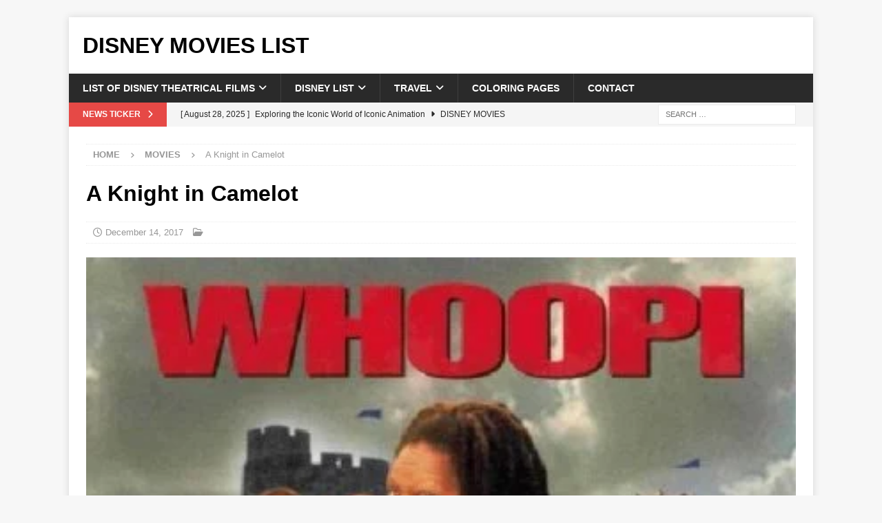

--- FILE ---
content_type: text/html; charset=UTF-8
request_url: https://disneymovieslist.com/movies/a-knight-in-camelot/
body_size: 13303
content:
<!DOCTYPE html><html class="no-js mh-disable-sb" lang="en-US" prefix="og: https://ogp.me/ns#"><head><script data-no-optimize="1">var litespeed_docref=sessionStorage.getItem("litespeed_docref");litespeed_docref&&(Object.defineProperty(document,"referrer",{get:function(){return litespeed_docref}}),sessionStorage.removeItem("litespeed_docref"));</script> <meta charset="UTF-8"><meta name="viewport" content="width=device-width, initial-scale=1.0"><link rel="profile" href="http://gmpg.org/xfn/11" /><title>A Knight in Camelot - Disney Movies List</title><meta name="robots" content="index, follow, max-snippet:-1, max-video-preview:-1, max-image-preview:large"/><link rel="canonical" href="https://disneymovieslist.com/movies/a-knight-in-camelot/" /><meta property="og:locale" content="en_US" /><meta property="og:type" content="article" /><meta property="og:title" content="A Knight in Camelot - Disney Movies List" /><meta property="og:url" content="https://disneymovieslist.com/movies/a-knight-in-camelot/" /><meta property="og:site_name" content="Disney Movies List" /><meta property="og:image" content="https://disneymovieslist.com/wp-content/uploads/2017/12/cev6gq5lKQKbzv6Ywhd5V0iSzKk.jpg" /><meta property="og:image:secure_url" content="https://disneymovieslist.com/wp-content/uploads/2017/12/cev6gq5lKQKbzv6Ywhd5V0iSzKk.jpg" /><meta property="og:image:width" content="400" /><meta property="og:image:height" content="570" /><meta property="og:image:alt" content="Poster for the movie &quot;A Knight in Camelot&quot;" /><meta property="og:image:type" content="image/jpeg" /><meta name="twitter:card" content="summary_large_image" /><meta name="twitter:title" content="A Knight in Camelot - Disney Movies List" /><meta name="twitter:image" content="https://disneymovieslist.com/wp-content/uploads/2017/12/cev6gq5lKQKbzv6Ywhd5V0iSzKk.jpg" /><link rel="alternate" type="application/rss+xml" title="Disney Movies List &raquo; Feed" href="https://disneymovieslist.com/feed/" /><link data-optimized="2" rel="stylesheet" href="https://disneymovieslist.com/wp-content/litespeed/css/7d736f0060c87e106e1f7e234ad462b2.css?ver=8b545" /><style id='classic-theme-styles-inline-css' type='text/css'>/*! This file is auto-generated */
.wp-block-button__link{color:#fff;background-color:#32373c;border-radius:9999px;box-shadow:none;text-decoration:none;padding:calc(.667em + 2px) calc(1.333em + 2px);font-size:1.125em}.wp-block-file__button{background:#32373c;color:#fff;text-decoration:none}</style><style id='global-styles-inline-css' type='text/css'>:root{--wp--preset--aspect-ratio--square: 1;--wp--preset--aspect-ratio--4-3: 4/3;--wp--preset--aspect-ratio--3-4: 3/4;--wp--preset--aspect-ratio--3-2: 3/2;--wp--preset--aspect-ratio--2-3: 2/3;--wp--preset--aspect-ratio--16-9: 16/9;--wp--preset--aspect-ratio--9-16: 9/16;--wp--preset--color--black: #000000;--wp--preset--color--cyan-bluish-gray: #abb8c3;--wp--preset--color--white: #ffffff;--wp--preset--color--pale-pink: #f78da7;--wp--preset--color--vivid-red: #cf2e2e;--wp--preset--color--luminous-vivid-orange: #ff6900;--wp--preset--color--luminous-vivid-amber: #fcb900;--wp--preset--color--light-green-cyan: #7bdcb5;--wp--preset--color--vivid-green-cyan: #00d084;--wp--preset--color--pale-cyan-blue: #8ed1fc;--wp--preset--color--vivid-cyan-blue: #0693e3;--wp--preset--color--vivid-purple: #9b51e0;--wp--preset--gradient--vivid-cyan-blue-to-vivid-purple: linear-gradient(135deg,rgba(6,147,227,1) 0%,rgb(155,81,224) 100%);--wp--preset--gradient--light-green-cyan-to-vivid-green-cyan: linear-gradient(135deg,rgb(122,220,180) 0%,rgb(0,208,130) 100%);--wp--preset--gradient--luminous-vivid-amber-to-luminous-vivid-orange: linear-gradient(135deg,rgba(252,185,0,1) 0%,rgba(255,105,0,1) 100%);--wp--preset--gradient--luminous-vivid-orange-to-vivid-red: linear-gradient(135deg,rgba(255,105,0,1) 0%,rgb(207,46,46) 100%);--wp--preset--gradient--very-light-gray-to-cyan-bluish-gray: linear-gradient(135deg,rgb(238,238,238) 0%,rgb(169,184,195) 100%);--wp--preset--gradient--cool-to-warm-spectrum: linear-gradient(135deg,rgb(74,234,220) 0%,rgb(151,120,209) 20%,rgb(207,42,186) 40%,rgb(238,44,130) 60%,rgb(251,105,98) 80%,rgb(254,248,76) 100%);--wp--preset--gradient--blush-light-purple: linear-gradient(135deg,rgb(255,206,236) 0%,rgb(152,150,240) 100%);--wp--preset--gradient--blush-bordeaux: linear-gradient(135deg,rgb(254,205,165) 0%,rgb(254,45,45) 50%,rgb(107,0,62) 100%);--wp--preset--gradient--luminous-dusk: linear-gradient(135deg,rgb(255,203,112) 0%,rgb(199,81,192) 50%,rgb(65,88,208) 100%);--wp--preset--gradient--pale-ocean: linear-gradient(135deg,rgb(255,245,203) 0%,rgb(182,227,212) 50%,rgb(51,167,181) 100%);--wp--preset--gradient--electric-grass: linear-gradient(135deg,rgb(202,248,128) 0%,rgb(113,206,126) 100%);--wp--preset--gradient--midnight: linear-gradient(135deg,rgb(2,3,129) 0%,rgb(40,116,252) 100%);--wp--preset--font-size--small: 13px;--wp--preset--font-size--medium: 20px;--wp--preset--font-size--large: 36px;--wp--preset--font-size--x-large: 42px;--wp--preset--spacing--20: 0.44rem;--wp--preset--spacing--30: 0.67rem;--wp--preset--spacing--40: 1rem;--wp--preset--spacing--50: 1.5rem;--wp--preset--spacing--60: 2.25rem;--wp--preset--spacing--70: 3.38rem;--wp--preset--spacing--80: 5.06rem;--wp--preset--shadow--natural: 6px 6px 9px rgba(0, 0, 0, 0.2);--wp--preset--shadow--deep: 12px 12px 50px rgba(0, 0, 0, 0.4);--wp--preset--shadow--sharp: 6px 6px 0px rgba(0, 0, 0, 0.2);--wp--preset--shadow--outlined: 6px 6px 0px -3px rgba(255, 255, 255, 1), 6px 6px rgba(0, 0, 0, 1);--wp--preset--shadow--crisp: 6px 6px 0px rgba(0, 0, 0, 1);}:where(.is-layout-flex){gap: 0.5em;}:where(.is-layout-grid){gap: 0.5em;}body .is-layout-flex{display: flex;}.is-layout-flex{flex-wrap: wrap;align-items: center;}.is-layout-flex > :is(*, div){margin: 0;}body .is-layout-grid{display: grid;}.is-layout-grid > :is(*, div){margin: 0;}:where(.wp-block-columns.is-layout-flex){gap: 2em;}:where(.wp-block-columns.is-layout-grid){gap: 2em;}:where(.wp-block-post-template.is-layout-flex){gap: 1.25em;}:where(.wp-block-post-template.is-layout-grid){gap: 1.25em;}.has-black-color{color: var(--wp--preset--color--black) !important;}.has-cyan-bluish-gray-color{color: var(--wp--preset--color--cyan-bluish-gray) !important;}.has-white-color{color: var(--wp--preset--color--white) !important;}.has-pale-pink-color{color: var(--wp--preset--color--pale-pink) !important;}.has-vivid-red-color{color: var(--wp--preset--color--vivid-red) !important;}.has-luminous-vivid-orange-color{color: var(--wp--preset--color--luminous-vivid-orange) !important;}.has-luminous-vivid-amber-color{color: var(--wp--preset--color--luminous-vivid-amber) !important;}.has-light-green-cyan-color{color: var(--wp--preset--color--light-green-cyan) !important;}.has-vivid-green-cyan-color{color: var(--wp--preset--color--vivid-green-cyan) !important;}.has-pale-cyan-blue-color{color: var(--wp--preset--color--pale-cyan-blue) !important;}.has-vivid-cyan-blue-color{color: var(--wp--preset--color--vivid-cyan-blue) !important;}.has-vivid-purple-color{color: var(--wp--preset--color--vivid-purple) !important;}.has-black-background-color{background-color: var(--wp--preset--color--black) !important;}.has-cyan-bluish-gray-background-color{background-color: var(--wp--preset--color--cyan-bluish-gray) !important;}.has-white-background-color{background-color: var(--wp--preset--color--white) !important;}.has-pale-pink-background-color{background-color: var(--wp--preset--color--pale-pink) !important;}.has-vivid-red-background-color{background-color: var(--wp--preset--color--vivid-red) !important;}.has-luminous-vivid-orange-background-color{background-color: var(--wp--preset--color--luminous-vivid-orange) !important;}.has-luminous-vivid-amber-background-color{background-color: var(--wp--preset--color--luminous-vivid-amber) !important;}.has-light-green-cyan-background-color{background-color: var(--wp--preset--color--light-green-cyan) !important;}.has-vivid-green-cyan-background-color{background-color: var(--wp--preset--color--vivid-green-cyan) !important;}.has-pale-cyan-blue-background-color{background-color: var(--wp--preset--color--pale-cyan-blue) !important;}.has-vivid-cyan-blue-background-color{background-color: var(--wp--preset--color--vivid-cyan-blue) !important;}.has-vivid-purple-background-color{background-color: var(--wp--preset--color--vivid-purple) !important;}.has-black-border-color{border-color: var(--wp--preset--color--black) !important;}.has-cyan-bluish-gray-border-color{border-color: var(--wp--preset--color--cyan-bluish-gray) !important;}.has-white-border-color{border-color: var(--wp--preset--color--white) !important;}.has-pale-pink-border-color{border-color: var(--wp--preset--color--pale-pink) !important;}.has-vivid-red-border-color{border-color: var(--wp--preset--color--vivid-red) !important;}.has-luminous-vivid-orange-border-color{border-color: var(--wp--preset--color--luminous-vivid-orange) !important;}.has-luminous-vivid-amber-border-color{border-color: var(--wp--preset--color--luminous-vivid-amber) !important;}.has-light-green-cyan-border-color{border-color: var(--wp--preset--color--light-green-cyan) !important;}.has-vivid-green-cyan-border-color{border-color: var(--wp--preset--color--vivid-green-cyan) !important;}.has-pale-cyan-blue-border-color{border-color: var(--wp--preset--color--pale-cyan-blue) !important;}.has-vivid-cyan-blue-border-color{border-color: var(--wp--preset--color--vivid-cyan-blue) !important;}.has-vivid-purple-border-color{border-color: var(--wp--preset--color--vivid-purple) !important;}.has-vivid-cyan-blue-to-vivid-purple-gradient-background{background: var(--wp--preset--gradient--vivid-cyan-blue-to-vivid-purple) !important;}.has-light-green-cyan-to-vivid-green-cyan-gradient-background{background: var(--wp--preset--gradient--light-green-cyan-to-vivid-green-cyan) !important;}.has-luminous-vivid-amber-to-luminous-vivid-orange-gradient-background{background: var(--wp--preset--gradient--luminous-vivid-amber-to-luminous-vivid-orange) !important;}.has-luminous-vivid-orange-to-vivid-red-gradient-background{background: var(--wp--preset--gradient--luminous-vivid-orange-to-vivid-red) !important;}.has-very-light-gray-to-cyan-bluish-gray-gradient-background{background: var(--wp--preset--gradient--very-light-gray-to-cyan-bluish-gray) !important;}.has-cool-to-warm-spectrum-gradient-background{background: var(--wp--preset--gradient--cool-to-warm-spectrum) !important;}.has-blush-light-purple-gradient-background{background: var(--wp--preset--gradient--blush-light-purple) !important;}.has-blush-bordeaux-gradient-background{background: var(--wp--preset--gradient--blush-bordeaux) !important;}.has-luminous-dusk-gradient-background{background: var(--wp--preset--gradient--luminous-dusk) !important;}.has-pale-ocean-gradient-background{background: var(--wp--preset--gradient--pale-ocean) !important;}.has-electric-grass-gradient-background{background: var(--wp--preset--gradient--electric-grass) !important;}.has-midnight-gradient-background{background: var(--wp--preset--gradient--midnight) !important;}.has-small-font-size{font-size: var(--wp--preset--font-size--small) !important;}.has-medium-font-size{font-size: var(--wp--preset--font-size--medium) !important;}.has-large-font-size{font-size: var(--wp--preset--font-size--large) !important;}.has-x-large-font-size{font-size: var(--wp--preset--font-size--x-large) !important;}
:where(.wp-block-post-template.is-layout-flex){gap: 1.25em;}:where(.wp-block-post-template.is-layout-grid){gap: 1.25em;}
:where(.wp-block-columns.is-layout-flex){gap: 2em;}:where(.wp-block-columns.is-layout-grid){gap: 2em;}
:root :where(.wp-block-pullquote){font-size: 1.5em;line-height: 1.6;}</style><style id='crp-style-grid-inline-css' type='text/css'>.crp_related.crp-grid ul li a.crp_link {
				grid-template-rows: 150px auto;
			}
			.crp_related.crp-grid ul {
				grid-template-columns: repeat(auto-fill, minmax(150px, 1fr));
			}</style> <script type="litespeed/javascript" data-src="https://disneymovieslist.com/wp-includes/js/jquery/jquery.min.js" id="jquery-core-js"></script> <script id="mh-scripts-js-extra" type="litespeed/javascript">var mh_magazine={"text":{"toggle_menu":"Toggle Menu"}}</script> <link rel="https://api.w.org/" href="https://disneymovieslist.com/wp-json/" /><link rel="EditURI" type="application/rsd+xml" title="RSD" href="https://disneymovieslist.com/xmlrpc.php?rsd" /><meta name="generator" content="WordPress 6.6.4" /><link rel='shortlink' href='https://disneymovieslist.com/?p=7622' /><link rel="alternate" title="oEmbed (JSON)" type="application/json+oembed" href="https://disneymovieslist.com/wp-json/oembed/1.0/embed?url=https%3A%2F%2Fdisneymovieslist.com%2Fmovies%2Fa-knight-in-camelot%2F" /><link rel="alternate" title="oEmbed (XML)" type="text/xml+oembed" href="https://disneymovieslist.com/wp-json/oembed/1.0/embed?url=https%3A%2F%2Fdisneymovieslist.com%2Fmovies%2Fa-knight-in-camelot%2F&#038;format=xml" />
 <script type="litespeed/javascript" data-src="https://www.googletagmanager.com/gtag/js?id=G-XJRKJFME9W"></script> <script type="litespeed/javascript">window.dataLayer=window.dataLayer||[];function gtag(){dataLayer.push(arguments)}
gtag('js',new Date());gtag('config','G-XJRKJFME9W')</script><!--[if lt IE 9]> <script src="https://disneymovieslist.com/wp-content/themes/mh-magazine/js/css3-mediaqueries.js"></script> <![endif]--></head><body id="mh-mobile" class="movie-template-default single single-movie postid-7622 mh-boxed-layout mh-right-sb mh-loop-layout1 mh-widget-layout1 mh-loop-hide-caption" itemscope="itemscope" itemtype="https://schema.org/WebPage"><div class="mh-container mh-container-outer"><div class="mh-header-nav-mobile clearfix"></div><div class="mh-preheader"><div class="mh-container mh-container-inner mh-row clearfix"><div class="mh-header-bar-content mh-header-bar-top-left mh-col-2-3 clearfix"></div><div class="mh-header-bar-content mh-header-bar-top-right mh-col-1-3 clearfix"></div></div></div><header class="mh-header" itemscope="itemscope" itemtype="https://schema.org/WPHeader"><div class="mh-container mh-container-inner clearfix"><div class="mh-custom-header clearfix"><div class="mh-header-columns mh-row clearfix"><div class="mh-col-1-1 mh-site-identity"><div class="mh-site-logo" role="banner" itemscope="itemscope" itemtype="https://schema.org/Brand"><div class="mh-header-text">
<a class="mh-header-text-link" href="https://disneymovieslist.com/" title="Disney Movies List" rel="home"><h2 class="mh-header-title">Disney Movies List</h2>
</a></div></div></div></div></div></div><div class="mh-main-nav-wrap"><nav class="mh-navigation mh-main-nav mh-container mh-container-inner clearfix" itemscope="itemscope" itemtype="https://schema.org/SiteNavigationElement"><div class="menu-primary-container"><ul id="menu-primary" class="menu"><li id="menu-item-6727" class="menu-item menu-item-type-post_type menu-item-object-page menu-item-has-children menu-item-6727"><a href="https://disneymovieslist.com/list-of-disney-movies/">List of Disney Theatrical Films</a><ul class="sub-menu"><li id="menu-item-7066" class="menu-item menu-item-type-post_type menu-item-object-page menu-item-home menu-item-7066"><a href="https://disneymovieslist.com/list-of-new-upcoming-disney-movies/">New &#038; Upcoming Disney Movies</a></li><li id="menu-item-2215449" class="menu-item menu-item-type-post_type menu-item-object-page menu-item-2215449"><a href="https://disneymovieslist.com/list-of-pixar-movies/">List of Pixar Movies</a></li><li id="menu-item-2192788" class="menu-item menu-item-type-custom menu-item-object-custom menu-item-2192788"><a href="https://disneymovieslist.com/list-of-animated-disney-movies/">List of Animated Disney Movies</a></li><li id="menu-item-2199578" class="menu-item menu-item-type-custom menu-item-object-custom menu-item-2199578"><a href="https://disneymovieslist.com/list-of-disney-princess-films/">List of Disney Princess Movies</a></li><li id="menu-item-2215448" class="menu-item menu-item-type-post_type menu-item-object-page menu-item-2215448"><a href="https://disneymovieslist.com/list-of-disney-musicals/">List of Disney Musicals</a></li><li id="menu-item-2192790" class="menu-item menu-item-type-custom menu-item-object-custom menu-item-2192790"><a href="https://disneymovieslist.com/complete-list-of-disney-halloween-movies-in-order-by-year/">List of Disney Halloween Movies</a></li><li id="menu-item-2201085" class="menu-item menu-item-type-post_type menu-item-object-page menu-item-2201085"><a href="https://disneymovieslist.com/complete-list-of-disney-dog-movies-in-order-by-year/">List of Disney Dog Movies</a></li><li id="menu-item-6761" class="menu-item menu-item-type-post_type menu-item-object-page menu-item-6761"><a href="https://disneymovieslist.com/list-of-disney-channel-movies/">List of Disney Channel Original Movies</a></li><li id="menu-item-6783" class="menu-item menu-item-type-post_type menu-item-object-page menu-item-6783"><a href="https://disneymovieslist.com/our-list-of-disney-movie-lists/">Disney Movie Lists by Genre</a></li></ul></li><li id="menu-item-2198042" class="menu-item menu-item-type-custom menu-item-object-custom menu-item-has-children menu-item-2198042"><a>Disney List</a><ul class="sub-menu"><li id="menu-item-2198049" class="menu-item menu-item-type-custom menu-item-object-custom menu-item-2198049"><a href="https://disneymovieslist.com/2023/12/09/official-list-of-disney-princesses/">List of Disney Princesses</a></li><li id="menu-item-2199797" class="menu-item menu-item-type-custom menu-item-object-custom menu-item-2199797"><a href="https://disneymovieslist.com/official-list-of-disney-princes/">List of Disney Princes</a></li><li id="menu-item-2198043" class="menu-item menu-item-type-custom menu-item-object-custom menu-item-2198043"><a href="https://disneymovieslist.com/list-of-disney-dads/">List of Disney Dads</a></li><li id="menu-item-2198047" class="menu-item menu-item-type-custom menu-item-object-custom menu-item-2198047"><a href="https://disneymovieslist.com/a-list-of-enchanting-disney-dog-names/">List of Disney Dog Names</a></li><li id="menu-item-2198044" class="menu-item menu-item-type-custom menu-item-object-custom menu-item-2198044"><a href="https://disneymovieslist.com/list-of-disney-heroes/">List of Disney Heroes</a></li><li id="menu-item-2198045" class="menu-item menu-item-type-custom menu-item-object-custom menu-item-2198045"><a href="https://disneymovieslist.com/2023/12/31/list-of-disney-junior-shows/">List of Disney Junior Shows</a></li><li id="menu-item-2198046" class="menu-item menu-item-type-custom menu-item-object-custom menu-item-2198046"><a href="https://disneymovieslist.com/list-of-disney-legends/">List of Disney Legends</a></li><li id="menu-item-2199849" class="menu-item menu-item-type-taxonomy menu-item-object-category menu-item-2199849"><a href="https://disneymovieslist.com/category/disney-trivia/">Disney Trivia</a></li><li id="menu-item-2198767" class="menu-item menu-item-type-post_type menu-item-object-page menu-item-2198767"><a href="https://disneymovieslist.com/list-of-disney-songs/">List of Disney Songs</a></li><li id="menu-item-20610" class="menu-item menu-item-type-custom menu-item-object-custom menu-item-has-children menu-item-20610"><a>Marvel</a><ul class="sub-menu"><li id="menu-item-7012" class="menu-item menu-item-type-post_type menu-item-object-page menu-item-7012"><a href="https://disneymovieslist.com/list-of-marvel-movies/">List of Marvel Movies Upcoming &#038; Ranked</a></li><li id="menu-item-20611" class="menu-item menu-item-type-post_type menu-item-object-page menu-item-20611"><a href="https://disneymovieslist.com/the-greatest-marvel-films-available-on-disney-plus/">The Greatest Marvel Films Available on Disney Plus</a></li></ul></li><li id="menu-item-21073" class="menu-item menu-item-type-taxonomy menu-item-object-category menu-item-has-children menu-item-21073"><a href="https://disneymovieslist.com/category/box-office/">Box office</a><ul class="sub-menu"><li id="menu-item-20656" class="menu-item menu-item-type-post_type menu-item-object-page menu-item-20656"><a href="https://disneymovieslist.com/the-highest-grossing-disney-pixar-movies-of-of-all-time/">The Highest-Grossing Disney Pixar Movies Of All Time</a></li></ul></li></ul></li><li id="menu-item-2202981" class="menu-item menu-item-type-taxonomy menu-item-object-category menu-item-has-children menu-item-2202981"><a href="https://disneymovieslist.com/category/theme-parks/">Travel</a><ul class="sub-menu"><li id="menu-item-2203501" class="menu-item menu-item-type-custom menu-item-object-custom menu-item-2203501"><a href="https://disneymovieslist.com/list-of-disney-theme-parks/">All Disney Theme Parks Around The World Ranked</a></li><li id="menu-item-2198048" class="menu-item menu-item-type-custom menu-item-object-custom menu-item-2198048"><a href="https://disneymovieslist.com/list-of-disney-hotels-and-resorts/">List of Disney World Hotels &#038; Resorts</a></li></ul></li><li id="menu-item-11004" class="menu-item menu-item-type-post_type menu-item-object-page menu-item-11004"><a href="https://disneymovieslist.com/disney-coloring-pages/">Coloring Pages</a></li><li id="menu-item-10" class="menu-item menu-item-type-post_type menu-item-object-page menu-item-10"><a href="https://disneymovieslist.com/contact/">Contact</a></li></ul></div></nav></div></header><div class="mh-subheader"><div class="mh-container mh-container-inner mh-row clearfix"><div class="mh-header-bar-content mh-header-bar-bottom-left mh-col-2-3 clearfix"><div class="mh-header-ticker mh-header-ticker-bottom"><div class="mh-ticker-bottom"><div class="mh-ticker-title mh-ticker-title-bottom">
News Ticker<i class="fa fa-chevron-right"></i></div><div class="mh-ticker-content mh-ticker-content-bottom"><ul id="mh-ticker-loop-bottom"><li class="mh-ticker-item mh-ticker-item-bottom">
<a href="https://disneymovieslist.com/2025/08/28/exploring-the-iconic-world-of-iconic-animation/" title="Exploring the Iconic World of Iconic Animation">
<span class="mh-ticker-item-date mh-ticker-item-date-bottom">
[ August 28, 2025 ]                        </span>
<span class="mh-ticker-item-title mh-ticker-item-title-bottom">
Exploring the Iconic World of Iconic Animation						</span>
<span class="mh-ticker-item-cat mh-ticker-item-cat-bottom">
<i class="fa fa-caret-right"></i>
Disney Movies							</span>
</a></li><li class="mh-ticker-item mh-ticker-item-bottom">
<a href="https://disneymovieslist.com/2025/08/28/unmasking-the-dark-side-disneys-most-notorious-villains/" title="Unmasking the Dark Side: Disney&#8217;s Most Notorious Villains">
<span class="mh-ticker-item-date mh-ticker-item-date-bottom">
[ August 28, 2025 ]                        </span>
<span class="mh-ticker-item-title mh-ticker-item-title-bottom">
Unmasking the Dark Side: Disney&#8217;s Most Notorious Villains						</span>
<span class="mh-ticker-item-cat mh-ticker-item-cat-bottom">
<i class="fa fa-caret-right"></i>
Disney							</span>
</a></li><li class="mh-ticker-item mh-ticker-item-bottom">
<a href="https://disneymovieslist.com/2025/08/27/animated-features-captivating-films-for-the-whole-family/" title="Animated Features: Captivating Films for the Whole Family">
<span class="mh-ticker-item-date mh-ticker-item-date-bottom">
[ August 27, 2025 ]                        </span>
<span class="mh-ticker-item-title mh-ticker-item-title-bottom">
Animated Features: Captivating Films for the Whole Family						</span>
<span class="mh-ticker-item-cat mh-ticker-item-cat-bottom">
<i class="fa fa-caret-right"></i>
Disney Movies							</span>
</a></li><li class="mh-ticker-item mh-ticker-item-bottom">
<a href="https://disneymovieslist.com/2025/08/27/enchanting-storytelling-unlock-the-magic/" title="Enchanting Storytelling: Unlock the Magic">
<span class="mh-ticker-item-date mh-ticker-item-date-bottom">
[ August 27, 2025 ]                        </span>
<span class="mh-ticker-item-title mh-ticker-item-title-bottom">
Enchanting Storytelling: Unlock the Magic						</span>
<span class="mh-ticker-item-cat mh-ticker-item-cat-bottom">
<i class="fa fa-caret-right"></i>
Disney Movies							</span>
</a></li><li class="mh-ticker-item mh-ticker-item-bottom">
<a href="https://disneymovieslist.com/2025/08/26/beloved-animations-discover-the-magic/" title="Beloved Animations: Discover the Magic">
<span class="mh-ticker-item-date mh-ticker-item-date-bottom">
[ August 26, 2025 ]                        </span>
<span class="mh-ticker-item-title mh-ticker-item-title-bottom">
Beloved Animations: Discover the Magic						</span>
<span class="mh-ticker-item-cat mh-ticker-item-cat-bottom">
<i class="fa fa-caret-right"></i>
Disney Movies							</span>
</a></li></ul></div></div></div></div><div class="mh-header-bar-content mh-header-bar-bottom-right mh-col-1-3 clearfix"><aside class="mh-header-search mh-header-search-bottom"><form role="search" method="get" class="search-form" action="https://disneymovieslist.com/">
<label>
<span class="screen-reader-text">Search for:</span>
<input type="search" class="search-field" placeholder="Search &hellip;" value="" name="s" />
</label>
<input type="submit" class="search-submit" value="Search" /></form></aside></div></div></div><div class="mh-wrapper clearfix"><div class="mh-main clearfix"><div id="main-content" class="mh-content" role="main" itemprop="mainContentOfPage"><nav class="mh-breadcrumb" itemscope itemtype="https://schema.org/BreadcrumbList"><span itemprop="itemListElement" itemscope itemtype="https://schema.org/ListItem"><a href="https://disneymovieslist.com" title="Home" itemprop="item"><span itemprop="name">Home</span></a><meta itemprop="position" content="1" /></span><span class="mh-breadcrumb-delimiter"><i class="fa fa-angle-right"></i></span><span itemprop="itemListElement" itemscope itemtype="https://schema.org/ListItem"><a title="Movies" href="https://disneymovieslist.com/movies/" itemprop="item"><span itemprop="name">Movies</span></a><meta itemprop="position" content="2" /></span><span class="mh-breadcrumb-delimiter"><i class="fa fa-angle-right"></i></span>A Knight in Camelot</nav><article id="post-7622" class="post-7622 movie type-movie status-publish has-post-thumbnail hentry"><header class="entry-header clearfix"><h1 class="entry-title">A Knight in Camelot</h1><div class="mh-meta entry-meta">
<span class="entry-meta-date updated"><i class="far fa-clock"></i><a href="https://disneymovieslist.com/2017/12/">December 14, 2017</a></span>
<span class="entry-meta-categories"><i class="far fa-folder-open"></i></span></div></header><div class="entry-content clearfix"><figure class="entry-thumbnail">
<img data-lazyloaded="1" src="[data-uri]" width="400" height="570" data-src="https://disneymovieslist.com/wp-content/uploads/2017/12/cev6gq5lKQKbzv6Ywhd5V0iSzKk.jpg" alt="Poster for the movie &quot;A Knight in Camelot&quot;" title="Poster for the movie &quot;A Knight in Camelot&quot;" /><figcaption class="wp-caption-text">Â© 1998 Walt Disney Pictures âˆ’ All right reserved.</figcaption></figure><div id="crp_related"></div><div class="mh-social-bottom"><div class="mh-share-buttons clearfix">
<a class="mh-facebook" href="#" onclick="window.open('https://www.facebook.com/sharer.php?u=https%3A%2F%2Fdisneymovieslist.com%2Fmovies%2Fa-knight-in-camelot%2F&t=A+Knight+in+Camelot', 'facebookShare', 'width=626,height=436'); return false;" title="Share on Facebook">
<span class="mh-share-button"><i class="fab fa-facebook-f"></i></span>
</a>
<a class="mh-twitter" href="#" onclick="window.open('https://twitter.com/share?text=A+Knight+in+Camelot:&url=https%3A%2F%2Fdisneymovieslist.com%2Fmovies%2Fa-knight-in-camelot%2F', 'twitterShare', 'width=626,height=436'); return false;" title="Tweet This Post">
<span class="mh-share-button"><i class="fab fa-x-twitter"></i></span>
</a>
<a class="mh-linkedin" href="#" onclick="window.open('https://www.linkedin.com/shareArticle?mini=true&url=https%3A%2F%2Fdisneymovieslist.com%2Fmovies%2Fa-knight-in-camelot%2F&source=', 'linkedinShare', 'width=626,height=436'); return false;" title="Share on LinkedIn">
<span class="mh-share-button"><i class="fab fa-linkedin"></i></span>
</a>
<a class="mh-pinterest" href="#" onclick="window.open('https://pinterest.com/pin/create/button/?url=https%3A%2F%2Fdisneymovieslist.com%2Fmovies%2Fa-knight-in-camelot%2F&media=https://disneymovieslist.com/wp-content/uploads/2017/12/cev6gq5lKQKbzv6Ywhd5V0iSzKk.jpg&description=A+Knight+in+Camelot', 'pinterestShare', 'width=750,height=350'); return false;" title="Pin This Post">
<span class="mh-share-button"><i class="fab fa-pinterest"></i></span>
</a>
<a class="mh-email" href="mailto:?subject=A%20Knight%20in%20Camelot&amp;body=https%3A%2F%2Fdisneymovieslist.com%2Fmovies%2Fa-knight-in-camelot%2F" title="Send this article to a friend" target="_blank">
<span class="mh-share-button"><i class="far fa-envelope"></i></span>
</a>
<a class="mh-print" href="javascript:window.print()" title="Print this article">
<span class="mh-share-button"><i class="fas fa-print"></i></span>
</a>
<a class="mh-whatsapp" href="#" onclick="window.open('https://api.whatsapp.com/send?phone={phone_number}&text=A+Knight+in+Camelot:&url=https%3A%2F%2Fdisneymovieslist.com%2Fmovies%2Fa-knight-in-camelot%2F', 'whatsappShare', 'width=626,height=436'); return false;" title="Share on Whatsapp">
<span class="mh-share-button"><i class="fab fa-whatsapp"></i></span>
</a>
<a class="mh-mastodon" href="#" onclick="window.open('https://mastodonshare.com/share?text=A+Knight+in+Camelot:&url=https%3A%2F%2Fdisneymovieslist.com%2Fmovies%2Fa-knight-in-camelot%2F', 'mustodonShare', 'width=626,height=436'); return false;" title="Share On Mastodon">
<span class="mh-share-button">
<img data-lazyloaded="1" src="[data-uri]" data-src="https://disneymovieslist.com/wp-content/themes/mh-magazine/images/mostadon-logo.png" height="25px" width="20px">
</span>
</a></div></div></div></article></div></div></div><div class="mh-copyright-wrap"><div class="mh-container mh-container-inner clearfix"><p class="mh-copyright">
Copyright &copy; 2026 | MH Magazine WordPress Theme by <a href="https://mhthemes.com/themes/mh-magazine/?utm_source=customer&#038;utm_medium=link&#038;utm_campaign=MH+Magazine" title="Premium WordPress Themes" rel="nofollow">MH Themes</a></p></div></div>
<a title="Back to Top" href="#" class="mh-back-to-top"><i class="fa fa-chevron-up"></i></a></div> <script id="wpmoly-js-extra" type="litespeed/javascript">var wpmoly={"lang":{"grid":"grid"}}</script> <script data-no-optimize="1">window.lazyLoadOptions=Object.assign({},{threshold:300},window.lazyLoadOptions||{});!function(t,e){"object"==typeof exports&&"undefined"!=typeof module?module.exports=e():"function"==typeof define&&define.amd?define(e):(t="undefined"!=typeof globalThis?globalThis:t||self).LazyLoad=e()}(this,function(){"use strict";function e(){return(e=Object.assign||function(t){for(var e=1;e<arguments.length;e++){var n,a=arguments[e];for(n in a)Object.prototype.hasOwnProperty.call(a,n)&&(t[n]=a[n])}return t}).apply(this,arguments)}function o(t){return e({},at,t)}function l(t,e){return t.getAttribute(gt+e)}function c(t){return l(t,vt)}function s(t,e){return function(t,e,n){e=gt+e;null!==n?t.setAttribute(e,n):t.removeAttribute(e)}(t,vt,e)}function i(t){return s(t,null),0}function r(t){return null===c(t)}function u(t){return c(t)===_t}function d(t,e,n,a){t&&(void 0===a?void 0===n?t(e):t(e,n):t(e,n,a))}function f(t,e){et?t.classList.add(e):t.className+=(t.className?" ":"")+e}function _(t,e){et?t.classList.remove(e):t.className=t.className.replace(new RegExp("(^|\\s+)"+e+"(\\s+|$)")," ").replace(/^\s+/,"").replace(/\s+$/,"")}function g(t){return t.llTempImage}function v(t,e){!e||(e=e._observer)&&e.unobserve(t)}function b(t,e){t&&(t.loadingCount+=e)}function p(t,e){t&&(t.toLoadCount=e)}function n(t){for(var e,n=[],a=0;e=t.children[a];a+=1)"SOURCE"===e.tagName&&n.push(e);return n}function h(t,e){(t=t.parentNode)&&"PICTURE"===t.tagName&&n(t).forEach(e)}function a(t,e){n(t).forEach(e)}function m(t){return!!t[lt]}function E(t){return t[lt]}function I(t){return delete t[lt]}function y(e,t){var n;m(e)||(n={},t.forEach(function(t){n[t]=e.getAttribute(t)}),e[lt]=n)}function L(a,t){var o;m(a)&&(o=E(a),t.forEach(function(t){var e,n;e=a,(t=o[n=t])?e.setAttribute(n,t):e.removeAttribute(n)}))}function k(t,e,n){f(t,e.class_loading),s(t,st),n&&(b(n,1),d(e.callback_loading,t,n))}function A(t,e,n){n&&t.setAttribute(e,n)}function O(t,e){A(t,rt,l(t,e.data_sizes)),A(t,it,l(t,e.data_srcset)),A(t,ot,l(t,e.data_src))}function w(t,e,n){var a=l(t,e.data_bg_multi),o=l(t,e.data_bg_multi_hidpi);(a=nt&&o?o:a)&&(t.style.backgroundImage=a,n=n,f(t=t,(e=e).class_applied),s(t,dt),n&&(e.unobserve_completed&&v(t,e),d(e.callback_applied,t,n)))}function x(t,e){!e||0<e.loadingCount||0<e.toLoadCount||d(t.callback_finish,e)}function M(t,e,n){t.addEventListener(e,n),t.llEvLisnrs[e]=n}function N(t){return!!t.llEvLisnrs}function z(t){if(N(t)){var e,n,a=t.llEvLisnrs;for(e in a){var o=a[e];n=e,o=o,t.removeEventListener(n,o)}delete t.llEvLisnrs}}function C(t,e,n){var a;delete t.llTempImage,b(n,-1),(a=n)&&--a.toLoadCount,_(t,e.class_loading),e.unobserve_completed&&v(t,n)}function R(i,r,c){var l=g(i)||i;N(l)||function(t,e,n){N(t)||(t.llEvLisnrs={});var a="VIDEO"===t.tagName?"loadeddata":"load";M(t,a,e),M(t,"error",n)}(l,function(t){var e,n,a,o;n=r,a=c,o=u(e=i),C(e,n,a),f(e,n.class_loaded),s(e,ut),d(n.callback_loaded,e,a),o||x(n,a),z(l)},function(t){var e,n,a,o;n=r,a=c,o=u(e=i),C(e,n,a),f(e,n.class_error),s(e,ft),d(n.callback_error,e,a),o||x(n,a),z(l)})}function T(t,e,n){var a,o,i,r,c;t.llTempImage=document.createElement("IMG"),R(t,e,n),m(c=t)||(c[lt]={backgroundImage:c.style.backgroundImage}),i=n,r=l(a=t,(o=e).data_bg),c=l(a,o.data_bg_hidpi),(r=nt&&c?c:r)&&(a.style.backgroundImage='url("'.concat(r,'")'),g(a).setAttribute(ot,r),k(a,o,i)),w(t,e,n)}function G(t,e,n){var a;R(t,e,n),a=e,e=n,(t=Et[(n=t).tagName])&&(t(n,a),k(n,a,e))}function D(t,e,n){var a;a=t,(-1<It.indexOf(a.tagName)?G:T)(t,e,n)}function S(t,e,n){var a;t.setAttribute("loading","lazy"),R(t,e,n),a=e,(e=Et[(n=t).tagName])&&e(n,a),s(t,_t)}function V(t){t.removeAttribute(ot),t.removeAttribute(it),t.removeAttribute(rt)}function j(t){h(t,function(t){L(t,mt)}),L(t,mt)}function F(t){var e;(e=yt[t.tagName])?e(t):m(e=t)&&(t=E(e),e.style.backgroundImage=t.backgroundImage)}function P(t,e){var n;F(t),n=e,r(e=t)||u(e)||(_(e,n.class_entered),_(e,n.class_exited),_(e,n.class_applied),_(e,n.class_loading),_(e,n.class_loaded),_(e,n.class_error)),i(t),I(t)}function U(t,e,n,a){var o;n.cancel_on_exit&&(c(t)!==st||"IMG"===t.tagName&&(z(t),h(o=t,function(t){V(t)}),V(o),j(t),_(t,n.class_loading),b(a,-1),i(t),d(n.callback_cancel,t,e,a)))}function $(t,e,n,a){var o,i,r=(i=t,0<=bt.indexOf(c(i)));s(t,"entered"),f(t,n.class_entered),_(t,n.class_exited),o=t,i=a,n.unobserve_entered&&v(o,i),d(n.callback_enter,t,e,a),r||D(t,n,a)}function q(t){return t.use_native&&"loading"in HTMLImageElement.prototype}function H(t,o,i){t.forEach(function(t){return(a=t).isIntersecting||0<a.intersectionRatio?$(t.target,t,o,i):(e=t.target,n=t,a=o,t=i,void(r(e)||(f(e,a.class_exited),U(e,n,a,t),d(a.callback_exit,e,n,t))));var e,n,a})}function B(e,n){var t;tt&&!q(e)&&(n._observer=new IntersectionObserver(function(t){H(t,e,n)},{root:(t=e).container===document?null:t.container,rootMargin:t.thresholds||t.threshold+"px"}))}function J(t){return Array.prototype.slice.call(t)}function K(t){return t.container.querySelectorAll(t.elements_selector)}function Q(t){return c(t)===ft}function W(t,e){return e=t||K(e),J(e).filter(r)}function X(e,t){var n;(n=K(e),J(n).filter(Q)).forEach(function(t){_(t,e.class_error),i(t)}),t.update()}function t(t,e){var n,a,t=o(t);this._settings=t,this.loadingCount=0,B(t,this),n=t,a=this,Y&&window.addEventListener("online",function(){X(n,a)}),this.update(e)}var Y="undefined"!=typeof window,Z=Y&&!("onscroll"in window)||"undefined"!=typeof navigator&&/(gle|ing|ro)bot|crawl|spider/i.test(navigator.userAgent),tt=Y&&"IntersectionObserver"in window,et=Y&&"classList"in document.createElement("p"),nt=Y&&1<window.devicePixelRatio,at={elements_selector:".lazy",container:Z||Y?document:null,threshold:300,thresholds:null,data_src:"src",data_srcset:"srcset",data_sizes:"sizes",data_bg:"bg",data_bg_hidpi:"bg-hidpi",data_bg_multi:"bg-multi",data_bg_multi_hidpi:"bg-multi-hidpi",data_poster:"poster",class_applied:"applied",class_loading:"litespeed-loading",class_loaded:"litespeed-loaded",class_error:"error",class_entered:"entered",class_exited:"exited",unobserve_completed:!0,unobserve_entered:!1,cancel_on_exit:!0,callback_enter:null,callback_exit:null,callback_applied:null,callback_loading:null,callback_loaded:null,callback_error:null,callback_finish:null,callback_cancel:null,use_native:!1},ot="src",it="srcset",rt="sizes",ct="poster",lt="llOriginalAttrs",st="loading",ut="loaded",dt="applied",ft="error",_t="native",gt="data-",vt="ll-status",bt=[st,ut,dt,ft],pt=[ot],ht=[ot,ct],mt=[ot,it,rt],Et={IMG:function(t,e){h(t,function(t){y(t,mt),O(t,e)}),y(t,mt),O(t,e)},IFRAME:function(t,e){y(t,pt),A(t,ot,l(t,e.data_src))},VIDEO:function(t,e){a(t,function(t){y(t,pt),A(t,ot,l(t,e.data_src))}),y(t,ht),A(t,ct,l(t,e.data_poster)),A(t,ot,l(t,e.data_src)),t.load()}},It=["IMG","IFRAME","VIDEO"],yt={IMG:j,IFRAME:function(t){L(t,pt)},VIDEO:function(t){a(t,function(t){L(t,pt)}),L(t,ht),t.load()}},Lt=["IMG","IFRAME","VIDEO"];return t.prototype={update:function(t){var e,n,a,o=this._settings,i=W(t,o);{if(p(this,i.length),!Z&&tt)return q(o)?(e=o,n=this,i.forEach(function(t){-1!==Lt.indexOf(t.tagName)&&S(t,e,n)}),void p(n,0)):(t=this._observer,o=i,t.disconnect(),a=t,void o.forEach(function(t){a.observe(t)}));this.loadAll(i)}},destroy:function(){this._observer&&this._observer.disconnect(),K(this._settings).forEach(function(t){I(t)}),delete this._observer,delete this._settings,delete this.loadingCount,delete this.toLoadCount},loadAll:function(t){var e=this,n=this._settings;W(t,n).forEach(function(t){v(t,e),D(t,n,e)})},restoreAll:function(){var e=this._settings;K(e).forEach(function(t){P(t,e)})}},t.load=function(t,e){e=o(e);D(t,e)},t.resetStatus=function(t){i(t)},t}),function(t,e){"use strict";function n(){e.body.classList.add("litespeed_lazyloaded")}function a(){console.log("[LiteSpeed] Start Lazy Load"),o=new LazyLoad(Object.assign({},t.lazyLoadOptions||{},{elements_selector:"[data-lazyloaded]",callback_finish:n})),i=function(){o.update()},t.MutationObserver&&new MutationObserver(i).observe(e.documentElement,{childList:!0,subtree:!0,attributes:!0})}var o,i;t.addEventListener?t.addEventListener("load",a,!1):t.attachEvent("onload",a)}(window,document);</script><script data-no-optimize="1">window.litespeed_ui_events=window.litespeed_ui_events||["mouseover","click","keydown","wheel","touchmove","touchstart"];var urlCreator=window.URL||window.webkitURL;function litespeed_load_delayed_js_force(){console.log("[LiteSpeed] Start Load JS Delayed"),litespeed_ui_events.forEach(e=>{window.removeEventListener(e,litespeed_load_delayed_js_force,{passive:!0})}),document.querySelectorAll("iframe[data-litespeed-src]").forEach(e=>{e.setAttribute("src",e.getAttribute("data-litespeed-src"))}),"loading"==document.readyState?window.addEventListener("DOMContentLoaded",litespeed_load_delayed_js):litespeed_load_delayed_js()}litespeed_ui_events.forEach(e=>{window.addEventListener(e,litespeed_load_delayed_js_force,{passive:!0})});async function litespeed_load_delayed_js(){let t=[];for(var d in document.querySelectorAll('script[type="litespeed/javascript"]').forEach(e=>{t.push(e)}),t)await new Promise(e=>litespeed_load_one(t[d],e));document.dispatchEvent(new Event("DOMContentLiteSpeedLoaded")),window.dispatchEvent(new Event("DOMContentLiteSpeedLoaded"))}function litespeed_load_one(t,e){console.log("[LiteSpeed] Load ",t);var d=document.createElement("script");d.addEventListener("load",e),d.addEventListener("error",e),t.getAttributeNames().forEach(e=>{"type"!=e&&d.setAttribute("data-src"==e?"src":e,t.getAttribute(e))});let a=!(d.type="text/javascript");!d.src&&t.textContent&&(d.src=litespeed_inline2src(t.textContent),a=!0),t.after(d),t.remove(),a&&e()}function litespeed_inline2src(t){try{var d=urlCreator.createObjectURL(new Blob([t.replace(/^(?:<!--)?(.*?)(?:-->)?$/gm,"$1")],{type:"text/javascript"}))}catch(e){d="data:text/javascript;base64,"+btoa(t.replace(/^(?:<!--)?(.*?)(?:-->)?$/gm,"$1"))}return d}</script><script data-no-optimize="1">var litespeed_vary=document.cookie.replace(/(?:(?:^|.*;\s*)_lscache_vary\s*\=\s*([^;]*).*$)|^.*$/,"");litespeed_vary||fetch("/wp-content/plugins/litespeed-cache/guest.vary.php",{method:"POST",cache:"no-cache",redirect:"follow"}).then(e=>e.json()).then(e=>{console.log(e),e.hasOwnProperty("reload")&&"yes"==e.reload&&(sessionStorage.setItem("litespeed_docref",document.referrer),window.location.reload(!0))});</script><script data-optimized="1" type="litespeed/javascript" data-src="https://disneymovieslist.com/wp-content/litespeed/js/c9fe93b1ba3103a94273da9fd92f43d7.js?ver=8b545"></script></body></html>
<!-- Page optimized by LiteSpeed Cache @2026-01-25 04:10:47 -->

<!-- Page cached by LiteSpeed Cache 7.6.2 on 2026-01-25 04:10:47 -->
<!-- Guest Mode -->
<!-- QUIC.cloud UCSS in queue -->